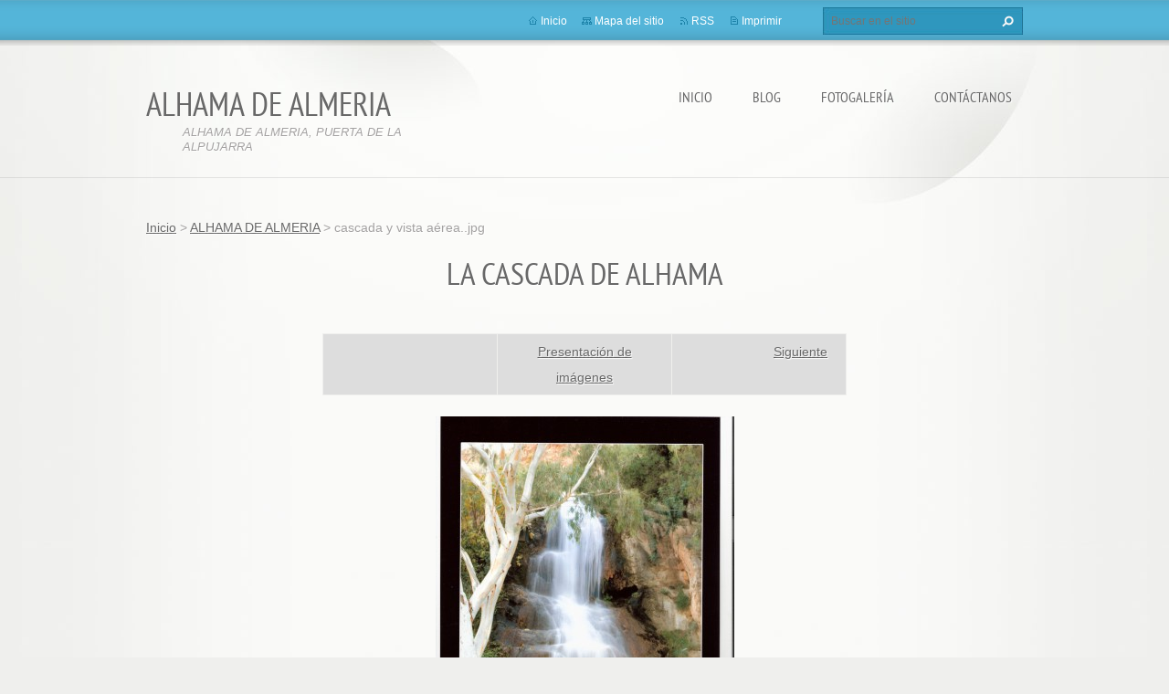

--- FILE ---
content_type: text/html; charset=UTF-8
request_url: https://alhamadealmeria.webnode.es/album/alhama-de-almeria/cascada-y-vista-aerea-jpg/
body_size: 6631
content:
<!doctype html>
<!--[if lt IE 7]> <html class="lt-ie10 lt-ie9 lt-ie8 lt-ie7" lang="es"> <![endif]-->
<!--[if IE 7]>    <html class="lt-ie10 lt-ie9 lt-ie8" lang="es"> <![endif]-->
<!--[if IE 8]>    <html class="lt-ie10 lt-ie9" lang="es"> <![endif]-->
<!--[if IE 9]>    <html class="lt-ie10" lang="es"> <![endif]-->
<!--[if gt IE 9]><!-->
<html lang="es">
<!--<![endif]-->
<head>
  <base href="https://alhamadealmeria.webnode.es/">
  <meta charset="utf-8">
  <meta name="description" content="">
  <meta name="keywords" content="">
  <meta name="generator" content="Webnode">
  <meta name="apple-mobile-web-app-capable" content="yes">
  <meta name="apple-mobile-web-app-status-bar-style" content="black">
  <meta name="format-detection" content="telephone=no">
    <link rel="icon" type="image/svg+xml" href="/favicon.svg" sizes="any">  <link rel="icon" type="image/svg+xml" href="/favicon16.svg" sizes="16x16">  <link rel="icon" href="/favicon.ico"><link rel="canonical" href="https://alhamadealmeria.webnode.es/album/alhama-de-almeria/cascada-y-vista-aerea-jpg/">
<script type="text/javascript">(function(i,s,o,g,r,a,m){i['GoogleAnalyticsObject']=r;i[r]=i[r]||function(){
			(i[r].q=i[r].q||[]).push(arguments)},i[r].l=1*new Date();a=s.createElement(o),
			m=s.getElementsByTagName(o)[0];a.async=1;a.src=g;m.parentNode.insertBefore(a,m)
			})(window,document,'script','//www.google-analytics.com/analytics.js','ga');ga('create', 'UA-797705-6', 'auto',{"name":"wnd_header"});ga('wnd_header.set', 'dimension1', 'W1');ga('wnd_header.set', 'anonymizeIp', true);ga('wnd_header.send', 'pageview');var pageTrackerAllTrackEvent=function(category,action,opt_label,opt_value){ga('send', 'event', category, action, opt_label, opt_value)};</script>
  <link rel="alternate" type="application/rss+xml" href="https://alhamadealmeria.webnode.es/rss/all.xml" title="">
<!--[if lte IE 9]><style type="text/css">.cke_skin_webnode iframe {vertical-align: baseline !important;}</style><![endif]-->
  <meta http-equiv="X-UA-Compatible" content="IE=edge,chrome=1">
  <title>cascada y vista aérea..jpg :: ALHAMA DE ALMERIA</title>
  <meta name="viewport" content="width=1100">
  <link rel="stylesheet" href="https://d11bh4d8fhuq47.cloudfront.net/_system/skins/v9/50001072/css/style.css">

				<script type="text/javascript">
				/* <![CDATA[ */
					
					if (typeof(RS_CFG) == 'undefined') RS_CFG = new Array();
					RS_CFG['staticServers'] = new Array('https://d11bh4d8fhuq47.cloudfront.net/');
					RS_CFG['skinServers'] = new Array('https://d11bh4d8fhuq47.cloudfront.net/');
					RS_CFG['filesPath'] = 'https://alhamadealmeria.webnode.es/_files/';
					RS_CFG['filesAWSS3Path'] = 'https://cf32a93a72.cbaul-cdnwnd.com/9b0e5fce58cf731cac7856d4f1372c45/';
					RS_CFG['lbClose'] = 'Cerrar';
					RS_CFG['skin'] = 'default';
					if (!RS_CFG['labels']) RS_CFG['labels'] = new Array();
					RS_CFG['systemName'] = 'Webnode';
						
					RS_CFG['responsiveLayout'] = 0;
					RS_CFG['mobileDevice'] = 0;
					RS_CFG['labels']['copyPasteSource'] = 'Leer más:';
					
				/* ]]> */
				</script><style type="text/css">/* <![CDATA[ */#idedcdh23el {position: absolute;font-size: 13px !important;font-family: "Arial", helvetica, sans-serif !important;white-space: nowrap;z-index: 2147483647;-webkit-user-select: none;-khtml-user-select: none;-moz-user-select: none;-o-user-select: none;user-select: none;}#f0m5gic6e78 {position: relative;top: -14px;}* html #f0m5gic6e78 { top: -11px; }#f0m5gic6e78 a { text-decoration: none !important; }#f0m5gic6e78 a:hover { text-decoration: underline !important; }#e621h9acs3 {z-index: 2147483647;display: inline-block !important;font-size: 16px;padding: 7px 59px 9px 59px;background: transparent url(https://d11bh4d8fhuq47.cloudfront.net/img/footer/footerButtonWebnodeHover.png?ph=cf32a93a72) top left no-repeat;height: 18px;cursor: pointer;}* html #e621h9acs3 { height: 36px; }#e621h9acs3:hover { background: url(https://d11bh4d8fhuq47.cloudfront.net/img/footer/footerButtonWebnode.png?ph=cf32a93a72) top left no-repeat; }#cb8g4a33uv1 { display: none; }#rrc34236eqkmf {z-index: 3000;text-align: left !important;position: absolute;height: 88px;font-size: 13px !important;color: #ffffff !important;font-family: "Arial", helvetica, sans-serif !important;overflow: hidden;cursor: pointer;}#rrc34236eqkmf a {color: #ffffff !important;}#h71ffag5ch {color: #36322D !important;text-decoration: none !important;font-weight: bold !important;float: right;height: 31px;position: absolute;top: 19px;right: 15px;cursor: pointer;}#jj215b13ab61 { float: right; padding-right: 27px; display: block; line-height: 31px; height: 31px; background: url(https://d11bh4d8fhuq47.cloudfront.net/img/footer/footerButton.png?ph=cf32a93a72) top right no-repeat; white-space: nowrap; }#c2cepahice { position: relative; left: 1px; float: left; display: block; width: 15px; height: 31px; background: url(https://d11bh4d8fhuq47.cloudfront.net/img/footer/footerButton.png?ph=cf32a93a72) top left no-repeat; }#h71ffag5ch:hover { color: #36322D !important; text-decoration: none !important; }#h71ffag5ch:hover #jj215b13ab61 { background: url(https://d11bh4d8fhuq47.cloudfront.net/img/footer/footerButtonHover.png?ph=cf32a93a72) top right no-repeat; }#h71ffag5ch:hover #c2cepahice { background: url(https://d11bh4d8fhuq47.cloudfront.net/img/footer/footerButtonHover.png?ph=cf32a93a72) top left no-repeat; }#ju7wj6z17867a55 {padding-right: 11px;padding-right: 11px;float: right;height: 60px;padding-top: 18px;background: url(https://d11bh4d8fhuq47.cloudfront.net/img/footer/footerBubble.png?ph=cf32a93a72) top right no-repeat;}#f284i841295d8 {float: left;width: 18px;height: 78px;background: url(https://d11bh4d8fhuq47.cloudfront.net/img/footer/footerBubble.png?ph=cf32a93a72) top left no-repeat;}* html #e621h9acs3 { filter: progid:DXImageTransform.Microsoft.AlphaImageLoader(src='https://d11bh4d8fhuq47.cloudfront.net/img/footer/footerButtonWebnode.png?ph=cf32a93a72'); background: transparent; }* html #e621h9acs3:hover { filter: progid:DXImageTransform.Microsoft.AlphaImageLoader(src='https://d11bh4d8fhuq47.cloudfront.net/img/footer/footerButtonWebnodeHover.png?ph=cf32a93a72'); background: transparent; }* html #ju7wj6z17867a55 { height: 78px; background-image: url(https://d11bh4d8fhuq47.cloudfront.net/img/footer/footerBubbleIE6.png?ph=cf32a93a72);  }* html #f284i841295d8 { background-image: url(https://d11bh4d8fhuq47.cloudfront.net/img/footer/footerBubbleIE6.png?ph=cf32a93a72);  }* html #jj215b13ab61 { background-image: url(https://d11bh4d8fhuq47.cloudfront.net/img/footer/footerButtonIE6.png?ph=cf32a93a72); }* html #c2cepahice { background-image: url(https://d11bh4d8fhuq47.cloudfront.net/img/footer/footerButtonIE6.png?ph=cf32a93a72); }* html #h71ffag5ch:hover #rbcGrSigTryButtonRight { background-image: url(https://d11bh4d8fhuq47.cloudfront.net/img/footer/footerButtonHoverIE6.png?ph=cf32a93a72);  }* html #h71ffag5ch:hover #rbcGrSigTryButtonLeft { background-image: url(https://d11bh4d8fhuq47.cloudfront.net/img/footer/footerButtonHoverIE6.png?ph=cf32a93a72);  }/* ]]> */</style><script type="text/javascript" src="https://d11bh4d8fhuq47.cloudfront.net/_system/client/js/compressed/frontend.package.1-3-108.js?ph=cf32a93a72"></script><style type="text/css"></style></head>
<body><!-- div id="wrapper2" -->
<div id="wrapper2">
<!-- div id="wrapper" -->
<div id="wrapper">
   <!-- div id="header" -->
   <div id="header">
      <!-- div id="headerMain" -->
      <div id="headerMain">
            <!-- div id="headerMainContent" -->
            <div id="headerMainContent" class="clearfix">
                  <div id="logoZone">
                        <div id="logo"><a href="home/" title="Ir a la página de inicio."><span id="rbcSystemIdentifierLogo">ALHAMA DE ALMERIA</span></a></div>                        <p id="moto"><span id="rbcCompanySlogan" class="rbcNoStyleSpan">ALHAMA DE ALMERIA, PUERTA DE LA ALPUJARRA</span></p>
                  </div>
                  <div class="menuWrapper">
                  

    
		<ul class="menu">
	<li class="first">      
      <a href="/home/">         
      Inicio           
  </a>        
  </li>
	<li>      
      <a href="/contactanos/">         
      BLOG           
  </a>        
  </li>
	<li>      
      <a href="/fotogaleria/">         
      Fotogalería           
  </a>        
  </li>
	<li class="last">      
      <a href="/blog/">         
      Contáctanos           
  </a>        
  </li>
</ul>   

      <div class="clearfix"></div>     
					
                  </div>
            </div>
            <!-- div id="headerMainContent" -->
      </div>
      <!-- div id="headerMain" -->
      <!-- div id="headerTop" -->
      <div id="headerTop">
          <!-- div id="headerTopContent" -->
          <div id="headerTopContent" class="clearfix">
               <!-- div id="fulltextForm" -->
               
        <div id="fulltextForm">                
		<form action="/search/" method="get" id="fulltextSearch">       
                        <div class="clearfix">
                            <input id="fulltextSearchText" type="text" name="text" value="" placeholder="Buscar en el sitio">
                            <button id="fulltextSearchButton" type="submit" class="ir">Buscar</button>
                        </div>   
		</form>
        </div>  
		               <!-- div id="fulltextForm" -->
               <!-- div id="lang" -->
               <div id="lang">
                        <div id="languageSelect"></div>			
               </div>
               <!-- div id="lang" -->
               <!-- div id="systemNav" -->
               <ul class="systemNav">
                   <li class="homepage"><a href="home/" title="Ir a la página de inicio.">Inicio</a></li>
                   <li class="sitemap"><a href="/sitemap/" title="Ir al mapa del sitio.">Mapa del sitio</a></li>
                   <li class="rss"><a href="/rss/" title="Feeds RSS">RSS</a></li>
                   <li class="print"><a href="#" onclick="window.print(); return false;" title="Imprimir página">Imprimir</a></li>
               </ul>
               <!-- div id="systemNav" -->
          </div>
          <!-- div id="headerTopContent" -->
      </div>
      <!-- div id="headerTop" -->
   </div>
   <!-- div id="header" -->
   <!-- div id="main" -->
   <div id="main" role="main">
         <!-- div id="mainContent" -->
         <div id="mainContent">
         <!-- div class="layoutFullWidth" -->
         <div class="layoutFullWidth">
             <div id="pageNavigator" class="rbcContentBlock">            <div id="navizone" class="navigator">             <a class="navFirstPage" href="/home/">Inicio</a>           <span><span> &gt; </span></span>              <a href="home/">ALHAMA DE ALMERIA</a>           <span><span> &gt; </span></span>              <span id="navCurrentPage">cascada y vista aérea..jpg</span>             </div>        <div class="clearfix"></div>        </div>                          



		
             <div class="photofull">  
                  <h1>LA CASCADA DE ALHAMA</h1>    
                              
                  <div class="pagination">
      		        	<table><tr><td class="before">
      						   	
                    </td><td class="control">
      	               <a id="slideshowControl" onclick="RubicusFrontendIns.startSlideshow(); return(false);" onmouseover="this.className='enableControl hover'" onmouseout="this.className='enableControl'" title="Comenzar la presentación de imágenes">
      	                 Presentación de imágenes
      	               </a>
      	               <script type="text/javascript"> if ( RubicusFrontendIns.isPhotogalleryAjaxMode() ) { document.getElementById('slideshowControl').className = "enableControl"; } </script>
                    </td><td class="after">
                     	   
      <a class="next" title="Siguiente" href="/album/alhama-de-almeria/entrada-a-alhama-jpg/" onclick="RubicusFrontendIns.showPhotogalleryImage(this.href);">Siguiente</a>
		
                    </td></tr></table>
                  </div>				
                  		
      						<div class="clearfix"></div>	
                  		                                                       
      						<span class="image"> 
        						  <a href="/images/200000017-8eb6890aa8/cascada+y+vista+a%C3%A9rea..jpg?s3=1" onclick="return !window.open(this.href);" title="La página se mostrará en una ventana nueva.">
                        <img src="https://cf32a93a72.cbaul-cdnwnd.com/9b0e5fce58cf731cac7856d4f1372c45/system_preview_detail_200000017-8eb6890aa8/cascada y vista aérea..jpg" width="327" height="450" alt="LA CASCADA DE ALHAMA" onload="RubicusFrontendIns.startSlideshowInterval();">
                      </a>                                           
                  </span>    	
                  								
    						  <div class="clearfix"></div>
                  
                  <div class="tagsWrapper">
                      
                  </div>
                  
                  <div class="clearfix"></div>
                  
      						<div class="back"><a href="home/">Volver</a></div>   
             					
             </div> 	          
		    			
         <div class="clearfix"></div>     
		
			<script type="text/javascript">
			RubicusFrontendIns.setNextPhotogalleryImage('/album/alhama-de-almeria/entrada-a-alhama-jpg/');
			RubicusFrontendIns.setPreviousPhotogalleryImage('');
			</script>
			                      </div>
         <!-- div class="layoutFullWidth" -->
         </div>
         <!-- div id="mainContent" -->
   </div>
   <!-- div id="main" -->
</div>
<!-- div id="wrapper" -->
   <!-- div id="footer" -->
   <div id="footer">
         <!-- div id="footerContent" -->
         <div id="footerContent">
                <!-- div id="copyright" -->
                <div id="copyright">
                    <span id="rbcFooterText" class="rbcNoStyleSpan">© 2012 Todos los derechos reservados.</span>                </div>
                <!-- div id="copyright" -->
                <!-- div id="signature" -->
                <div id="signature">
                    <span class="rbcSignatureText"><a rel="nofollow" href="https://www.webnode.es?utm_source=text&amp;utm_medium=footer&amp;utm_campaign=free4">Haz tu web gratis</a><a id="e621h9acs3" rel="nofollow" href="https://www.webnode.es?utm_source=button&amp;utm_medium=footer&amp;utm_campaign=free4"><span id="cb8g4a33uv1">Webnode</span></a></span>                </div>
                <!-- div id="signature" -->
         </div>
         <!-- div id="footerContent" -->
   </div>
   <!-- div id="footer" -->
   <img src="https://d11bh4d8fhuq47.cloudfront.net/_system/skins/v9/50001072/img/illustration.png?ph=cf32a93a72" width="1" height="1" alt=""></div>
<!-- div id="wrapper2" -->
<script src="https://d11bh4d8fhuq47.cloudfront.net/_system/skins/v9/50001072/js/obscripts.js"></script>
<div id="rbcFooterHtml"></div><div style="display: none;" id="idedcdh23el"><span id="f0m5gic6e78">&nbsp;</span></div><div id="rrc34236eqkmf" style="display: none;"><a href="https://www.webnode.es?utm_source=window&amp;utm_medium=footer&amp;utm_campaign=free4" rel="nofollow"><div id="f284i841295d8"><!-- / --></div><div id="ju7wj6z17867a55"><div><strong id="gc5gdhak231">¿Te gusta esta página web?</strong><br /><span id="hp5d0anif7akie">¡Crea tu propia web gratis en 5 minutos!</span></div><span id="h71ffag5ch"><span id="c2cepahice"><!-- / --></span><span id="jj215b13ab61">¡Pruébalo!</span></span></div></a></div><script type="text/javascript">/* <![CDATA[ */var afgaeapd = {sig: $('idedcdh23el'),prefix: $('f0m5gic6e78'),btn : $('e621h9acs3'),win : $('rrc34236eqkmf'),winLeft : $('f284i841295d8'),winLeftT : $('gnd7gji25294d'),winLeftB : $('l9dm9d2'),winRght : $('ju7wj6z17867a55'),winRghtT : $('d7loqofdjaojb'),winRghtB : $('jnkfpi61fc6hd'),tryBtn : $('h71ffag5ch'),tryLeft : $('c2cepahice'),tryRght : $('jj215b13ab61'),text : $('hp5d0anif7akie'),title : $('gc5gdhak231')};afgaeapd.sig.appendChild(afgaeapd.btn);var ii3d94dm=0,j9c0g1fa18k=0,fjhedcbg5f19f4=0,fo6uw23211pe,ja5d9d11ak5fd=$$('.rbcSignatureText')[0],c4oblij6jeghb0=false,a5ea6kb11d;function gvajtct59s(){if (!c4oblij6jeghb0 && pageTrackerAllTrackEvent){pageTrackerAllTrackEvent('Signature','Window show - web',afgaeapd.sig.getElementsByTagName('a')[0].innerHTML);c4oblij6jeghb0=true;}afgaeapd.win.show();fjhedcbg5f19f4=afgaeapd.tryLeft.offsetWidth+afgaeapd.tryRght.offsetWidth+1;afgaeapd.tryBtn.style.width=parseInt(fjhedcbg5f19f4)+'px';afgaeapd.text.parentNode.style.width = '';afgaeapd.winRght.style.width=parseInt(20+fjhedcbg5f19f4+Math.max(afgaeapd.text.offsetWidth,afgaeapd.title.offsetWidth))+'px';afgaeapd.win.style.width=parseInt(afgaeapd.winLeft.offsetWidth+afgaeapd.winRght.offsetWidth)+'px';var wl=afgaeapd.sig.offsetLeft+afgaeapd.btn.offsetLeft+afgaeapd.btn.offsetWidth-afgaeapd.win.offsetWidth+12;if (wl<10){wl=10;}afgaeapd.win.style.left=parseInt(wl)+'px';afgaeapd.win.style.top=parseInt(j9c0g1fa18k-afgaeapd.win.offsetHeight)+'px';clearTimeout(fo6uw23211pe);}function i89080l1g4h3sd(){fo6uw23211pe=setTimeout('afgaeapd.win.hide()',1000);}function fal6c6q1(){var ph = RubicusFrontendIns.photoDetailHandler.lightboxFixed?document.getElementsByTagName('body')[0].offsetHeight/2:RubicusFrontendIns.getPageSize().pageHeight;afgaeapd.sig.show();ii3d94dm=0;j9c0g1fa18k=0;if (ja5d9d11ak5fd&&ja5d9d11ak5fd.offsetParent){var obj=ja5d9d11ak5fd;do{ii3d94dm+=obj.offsetLeft;j9c0g1fa18k+=obj.offsetTop;} while (obj = obj.offsetParent);}if ($('rbcFooterText')){afgaeapd.sig.style.color = $('rbcFooterText').getStyle('color');afgaeapd.sig.getElementsByTagName('a')[0].style.color = $('rbcFooterText').getStyle('color');}afgaeapd.sig.style.width=parseInt(afgaeapd.prefix.offsetWidth+afgaeapd.btn.offsetWidth)+'px';if (ii3d94dm<0||ii3d94dm>document.body.offsetWidth){ii3d94dm=(document.body.offsetWidth-afgaeapd.sig.offsetWidth)/2;}if (ii3d94dm>(document.body.offsetWidth*0.55)){afgaeapd.sig.style.left=parseInt(ii3d94dm+(ja5d9d11ak5fd?ja5d9d11ak5fd.offsetWidth:0)-afgaeapd.sig.offsetWidth)+'px';}else{afgaeapd.sig.style.left=parseInt(ii3d94dm)+'px';}if (j9c0g1fa18k<=0 || RubicusFrontendIns.photoDetailHandler.lightboxFixed){j9c0g1fa18k=ph-5-afgaeapd.sig.offsetHeight;}afgaeapd.sig.style.top=parseInt(j9c0g1fa18k-5)+'px';}function jc76db4duadgl(){if (a5ea6kb11d){clearTimeout(a5ea6kb11d);}a5ea6kb11d = setTimeout('fal6c6q1()', 10);}Event.observe(window,'load',function(){if (afgaeapd.win&&afgaeapd.btn){if (ja5d9d11ak5fd){if (ja5d9d11ak5fd.getElementsByTagName("a").length > 0){afgaeapd.prefix.innerHTML = ja5d9d11ak5fd.innerHTML + '&nbsp;';}else{afgaeapd.prefix.innerHTML = '<a href="https://www.webnode.es?utm_source=text&amp;utm_medium=footer&amp;utm_content=es-web-0&amp;utm_campaign=signature" rel="nofollow">'+ja5d9d11ak5fd.innerHTML + '</a>&nbsp;';}ja5d9d11ak5fd.style.visibility='hidden';}else{if (pageTrackerAllTrackEvent){pageTrackerAllTrackEvent('Signature','Missing rbcSignatureText','alhamadealmeria.webnode.es');}}fal6c6q1();setTimeout(fal6c6q1, 500);setTimeout(fal6c6q1, 1000);setTimeout(fal6c6q1, 5000);Event.observe(afgaeapd.btn,'mouseover',gvajtct59s);Event.observe(afgaeapd.win,'mouseover',gvajtct59s);Event.observe(afgaeapd.btn,'mouseout',i89080l1g4h3sd);Event.observe(afgaeapd.win,'mouseout',i89080l1g4h3sd);Event.observe(afgaeapd.win,'click',function(){if (pageTrackerAllTrackEvent){pageTrackerAllTrackEvent('Signature','Window click - web','¿Te gusta esta página web?',0);}document/*fd87943bh1h5id*/.location.href='https://www.webnode.es?utm_source=window&utm_medium=footer&utm_content=es-web-0&utm_campaign=signature';});Event.observe(window, 'resize', jc76db4duadgl);Event.observe(document.body, 'resize', jc76db4duadgl);RubicusFrontendIns.addObserver({onResize: jc76db4duadgl});RubicusFrontendIns.addObserver({onContentChange: jc76db4duadgl});RubicusFrontendIns.addObserver({onLightboxUpdate: fal6c6q1});Event.observe(afgaeapd.btn, 'click', function(){if (pageTrackerAllTrackEvent){pageTrackerAllTrackEvent('Signature','Button click - web',afgaeapd.sig.getElementsByTagName('a')[0].innerHTML);}});Event.observe(afgaeapd.tryBtn, 'click', function(){if (pageTrackerAllTrackEvent){pageTrackerAllTrackEvent('Signature','Try Button click - web','¿Te gusta esta página web?',0);}});}});RubicusFrontendIns.addFileToPreload('https://d11bh4d8fhuq47.cloudfront.net/img/footer/footerButtonWebnode.png?ph=cf32a93a72');RubicusFrontendIns.addFileToPreload('https://d11bh4d8fhuq47.cloudfront.net/img/footer/footerButton.png?ph=cf32a93a72');RubicusFrontendIns.addFileToPreload('https://d11bh4d8fhuq47.cloudfront.net/img/footer/footerButtonHover.png?ph=cf32a93a72');RubicusFrontendIns.addFileToPreload('https://d11bh4d8fhuq47.cloudfront.net/img/footer/footerBubble.png?ph=cf32a93a72');if (Prototype.Browser.IE){RubicusFrontendIns.addFileToPreload('https://d11bh4d8fhuq47.cloudfront.net/img/footer/footerBubbleIE6.png?ph=cf32a93a72');RubicusFrontendIns.addFileToPreload('https://d11bh4d8fhuq47.cloudfront.net/img/footer/footerButtonHoverIE6.png?ph=cf32a93a72');}RubicusFrontendIns.copyLink = 'https://www.webnode.es';RS_CFG['labels']['copyPasteBackLink'] = 'Crea tu propia web gratis:';/* ]]> */</script><script type="text/javascript">var keenTrackerCmsTrackEvent=function(id){if(typeof _jsTracker=="undefined" || !_jsTracker){return false;};try{var name=_keenEvents[id];var keenEvent={user:{u:_keenData.u,p:_keenData.p,lc:_keenData.lc,t:_keenData.t},action:{identifier:id,name:name,category:'cms',platform:'WND1',version:'2.1.157'},browser:{url:location.href,ua:navigator.userAgent,referer_url:document.referrer,resolution:screen.width+'x'+screen.height,ip:'3.144.120.23'}};_jsTracker.jsonpSubmit('PROD',keenEvent,function(err,res){});}catch(err){console.log(err)};};</script></body>
</html>
